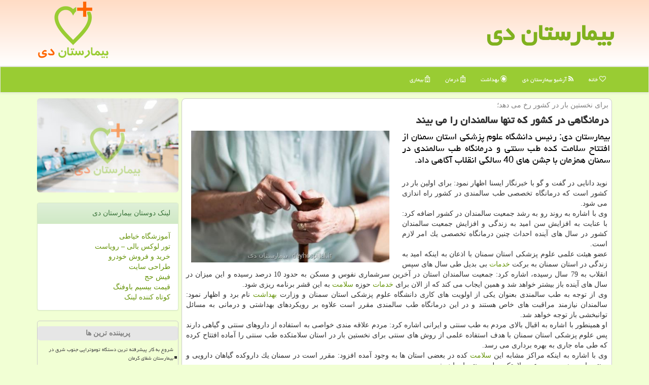

--- FILE ---
content_type: text/html; charset=utf-8
request_url: https://www.deyhospital.ir/news45696/%EF%BF%BD%EF%BF%BD%EF%BF%BD%EF%BF%BD%EF%BF%BD%EF%BF%BD%EF%BF%BD%EF%BF%BD%EF%BF%BD%EF%BF%BD%EF%BF%BD%EF%BF%BD%EF%BF%BD%EF%BF%BD%EF%BF%BD%EF%BF%BD%EF%BF%BD%EF%BF%BD-%EF%BF%BD%EF%BF%BD%EF%BF%BD%EF%BF%BD-%EF%BF%BD%EF%BF%BD%EF%BF%BD%EF%BF%BD%EF%BF%BD%EF%BF%BD%EF%BF%BD%EF%BF%BD-%EF%BF%BD%EF%BF%BD%EF%BF%BD%EF%BF%BD-%EF%BF%BD%EF%BF%BD%EF%BF%BD%EF%BF%BD%EF%BF%BD%EF%BF%BD%EF%BF%BD%EF%BF%BD-%EF%BF%BD%EF%BF%BD%EF%BF%BD%EF%BF%BD%EF%BF%BD%EF%BF%BD%EF%BF%BD%EF%BF%BD%EF%BF%BD%EF%BF%BD%EF%BF%BD%EF%BF%BD%EF%BF%BD%EF%BF%BD%EF%BF%BD%EF%BF%BD-%EF%BF%BD%EF%BF%BD%EF%BF%BD%EF%BF%BD-%EF%BF%BD%EF%BF%BD%EF%BF%BD%EF%BF%BD-%EF%BF%BD%EF%BF%BD%EF%BF%BD%EF%BF%BD%EF%BF%BD%EF%BF%BD%EF%BF%BD%EF%BF%BD
body_size: 18313
content:


<!DOCTYPE html>

<html xmlns="https://www.w3.org/1999/xhtml" dir="rtl" lang="fa">
<head><meta charset="utf-8" /><meta http-equiv="X-UA-Compatible" content="IE=edge" /><meta name="viewport" content="width=device-width, initial-scale=1" /><title>
	درمانگاهی در كشور كه تنها سالمندان را می بیند | بیمارستان دی
</title><link href="/css/Dey_Master.css" rel="stylesheet" />
<meta property="og:site_name" content="بیمارستان دی" /><meta name="twitter:site" content="بیمارستان دی" /><meta name="twitter:card" content="deyhospital" /><meta name="theme-color" content="#f1ffd4" /><link rel="shortcut icon" href="/favicon.ico" type="image/x-icon" /><link rel="canonical" href="https://www.deyhospital.ir/news45696/درمانگاهی-در-كشور-كه-تنها-سالمندان-را-می-بیند" /><meta property="og:url" content="https://www.deyhospital.ir/news45696/درمانگاهی-در-كشور-كه-تنها-سالمندان-را-می-بیند" /><meta name="og:image" content="https://www.deyhospital.ir/images/News/9711/deyhospital_irB-45696.jpg" /><meta name="og:title" content="درمانگاهی در كشور كه تنها سالمندان را می بیند" /><meta name="og:description" content="بیمارستان دی: رئیس دانشگاه علوم پزشكی استان سمنان از افتتاح سلامت كده طب سنتی و درمانگاه طب سالمندی در سمنان همزمان با جشن های 40 سالگی انقلاب آگاهی داد. : #دی , #بیمارستان_دی , #بهداشت, #پزشك, #پزشكی, #خدمات" /><meta name="og:type" content="website" /><meta name="twitter:title" content="درمانگاهی در كشور كه تنها سالمندان را می بیند" /><meta name="twitter:description" content="بیمارستان دی: رئیس دانشگاه علوم پزشكی استان سمنان از افتتاح سلامت كده طب سنتی و درمانگاه طب سالمندی در سمنان همزمان ب... : #بیمارستان_دی , #بهداشت, #پزشك, #پزشكی, #خدمات" /><meta name="twitter:image" content="https://www.deyhospital.ir/images/News/9711/deyhospital_irB-45696.jpg" /><meta name="description" content="بیمارستان دی: رئیس دانشگاه علوم پزشكی استان سمنان از افتتاح سلامت كده طب سنتی و درمانگاه طب سالمندی در سمنان همزمان با جشن های 40 سالگی انقلاب آگاهی داد. | بیمارستان دی | deyhospital.ir" /><meta name="keywords" content="درمانگاهی در كشور كه تنها سالمندان را می بیند, درمانگاهی, در, كشور, كه, تنها, سالمندان, را, می, بیند, بهداشت, پزشك, پزشكی, خدمات, بیمارستان دی, deyhospital.ir" /></head>
<body>
    <form method="post" action="./ï¿½ï¿½ï¿½ï¿½ï¿½ï¿½ï¿½ï¿½ï¿½ï¿½ï¿½ï¿½ï¿½ï¿½ï¿½ï¿½ï¿½ï¿½-ï¿½ï¿½ï¿½ï¿½-ï¿½ï¿½ï¿½ï¿½ï¿½ï¿½ï¿½ï¿½-ï¿½ï¿½ï¿½ï¿½-ï¿½ï¿½ï¿½ï¿½ï¿½ï¿½ï¿½ï¿½-ï¿½ï¿½ï¿½ï¿½ï¿½ï¿½ï¿½ï¿½ï¿½ï¿½ï¿½ï¿½ï¿½ï¿½ï¿½ï¿½-ï¿½ï¿½ï¿½ï¿½-ï¿½ï¿½ï¿½ï¿½-ï¿½ï¿½ï¿½ï¿½ï¿½ï¿½ï¿½ï¿½" id="form1">
<div class="aspNetHidden">
<input type="hidden" name="__EVENTTARGET" id="__EVENTTARGET" value="" />
<input type="hidden" name="__EVENTARGUMENT" id="__EVENTARGUMENT" value="" />

</div>

<script type="text/javascript">
//<![CDATA[
var theForm = document.forms['form1'];
if (!theForm) {
    theForm = document.form1;
}
function __doPostBack(eventTarget, eventArgument) {
    if (!theForm.onsubmit || (theForm.onsubmit() != false)) {
        theForm.__EVENTTARGET.value = eventTarget;
        theForm.__EVENTARGUMENT.value = eventArgument;
        theForm.submit();
    }
}
//]]>
</script>


<script src="/WebResource.axd?d=pynGkmcFUV13He1Qd6_TZNS0m_4pK2fxTYICAEbA-ZENUc-5p2H1tlqWBB9-kXek2G71emYTJJhuUmOmJ9_ijw2&amp;t=638901662248157332" type="text/javascript"></script>


<script src="/ScriptResource.axd?d=D9drwtSJ4hBA6O8UhT6CQq4iA0n3tA8f9jZpEYB_rJ8c3tVi6SNPi5VqlcFRDHa8uhZ2C8U7awQzYLJ01wJzElCeR5cbsXJOXcgZAm5rXxpWhr7Cca465A7QLTu9oNKkfeDIjE-se-6qiQfxDhj1X5it5dBLHTe0GX0CW0gmqgo1&amp;t=5c0e0825" type="text/javascript"></script>
<script type="text/javascript">
//<![CDATA[
if (typeof(Sys) === 'undefined') throw new Error('ASP.NET Ajax client-side framework failed to load.');
//]]>
</script>

<script src="/ScriptResource.axd?d=JnUc-DEDOM5KzzVKtsL1tURjHdqlLUd7eaA-a-WUzmhXGcxN6lbxxEOl4XxRyJir_8we7tAdEI8HRg-GmlYufuTUxJFUQuC7sDGNYvb0UrnDTy9ur79oiY8KpH6jsWWYOC3RIfz5F-D-zZCmoJfFX7Tn1uBSQ6_l5S2VHx5khE_5mqMdmXcxQUK8QOkio7Zb0&amp;t=5c0e0825" type="text/javascript"></script>
        
    <div class="page-head">
        <div class="container">
            <div class="row">
                <div class="col-xs-12">
        <b id="WebsiteTitle"><a href='/'>بیمارستان دی</a></b>
        <img src="/images/Dey-Logo.png" id="WebsiteLogo" class="img-responsive pull-left" alt="بیمارستان دی" title="بیمارستان دی" />
                </div>
            </div>
        </div>
    </div>
<nav class="navbar navbar-default">
      <button type="button" class="navbar-toggle collapsed" data-toggle="collapse" data-target="#mobmenuc" aria-expanded="false">
        <span class="sr-only">منو</span>
        <i class="fa fa-bars"></i>
      </button>
    <div id="mobmenuc" class="collapse navbar-collapse container">
      <ul id="aMainpageMenu" class="nav navbar-nav"><li><a href="/" ><i class="fa fa-heart-o"></i> خانه</a></li><li><a href="/new"><i class="fa fa-rss"></i> آرشیو بیمارستان دی</a></li><li><a href="/tag/بهداشت"><i class="fa fa-eercast"></i> بهداشت</a></li><li><a href="/tag/درمان"><i class="fa fa-hospital-o"></i> درمان</a></li><li><a href="/tag/hotel"><i class="fa fa-hospital-o"></i> بیماری</a></li></ul>
    </div>
</nav>
        <div class="container">
            
                
                
                
                
                
    <div class="col-lg-9 col-md-8 col-sm-7 p3">
        <article class="deyhospitalTRC" itemscope="" itemtype="https://schema.org/NewsArticle">
        <span id="ContentPlaceHolder1_lblPreTitle" itemprop="alternativeHeadline"><span style='color:gray; padding-right:3px;'>برای نخستین بار در كشور رخ می دهد؛</span></span>
        <h1 id="ContentPlaceHolder1_newsheadline" class="newsheadline" itemprop="name">درمانگاهی در كشور كه تنها سالمندان را می بیند</h1>
        <h2><img src="/images/News/9711/deyhospital_irB-45696.jpg" id="ContentPlaceHolder1_imgNews" itemprop="image" alt="درمانگاهی در كشور كه تنها سالمندان را می بیند" title="درمانگاهی در كشور كه تنها سالمندان را می بیند" class="img-responsive col-sm-6 col-xs-12 pull-left" />
            <span id="ContentPlaceHolder1_descriptionNews" itemprop="description">بیمارستان دی: رئیس دانشگاه علوم پزشكی استان سمنان از افتتاح سلامت كده طب سنتی و درمانگاه طب سالمندی در سمنان همزمان با جشن های 40 سالگی انقلاب آگاهی داد.</span>
        </h2>
        <br />
        <span id="ContentPlaceHolder1_articleBody" itemprop="articleBody" class="divfulldesc">نوید دانایی در گفت و گو با خبرنگار ایسنا اظهار نمود: برای اولین بار در كشور است كه درمانگاه تخصصی طب سالمندی در كشور راه اندازی می شود.<br/> وی با اشاره به روند رو به رشد جمعیت سالمندان در كشور اضافه كرد: با عنایت به افزایش سن امید به زندگی و افزایش جمعیت سالمندان كشور در سال های آینده احداث چنین درمانگاه تخصصی یك امر لازم است.<br/> عضو هیئت علمی علوم پزشكی استان سمنان با اذعان به اینكه امید به زندگی در استان سمنان به بركت <a href="https://www.deyhospital.ir/tag/خدمات">خدمات</a> بی بدیل طی سال های سپس انقلاب به 79 سال رسیده، اشاره كرد: جمعیت سالمندان استان در آخرین سرشماری نفوس و مسكن به حدود 10 درصد رسیده و این میزان در سال های آینده باز بیشتر خواهد شد و همین ایجاب می كند كه از الان برای <a href="https://www.deyhospital.ir/tag/خدمات">خدمات</a> حوزه <a href="https://www.deyhospital.ir/tag/سلامت">سلامت</a> به این قشر برنامه ریزی شود.<br/> وی از توجه به طب سالمندی بعنوان یكی از اولویت های كاری دانشگاه علوم پزشكی استان سمنان و وزارت <a href="https://www.deyhospital.ir/tag/بهداشت">بهداشت</a> نام برد و اظهار نمود: سالمندان نیازمند مراقبت های خاص هستند و در این درمانگاه طب سالمندی مقرر است علاوه بر رویكردهای بهداشتی و درمانی به مسائل توانبخشی باز توجه خواهد شد.<br/> او همینطور با اشاره به اقبال بالای مردم به طب سنتی و ایرانی اشاره كرد: مردم علاقه مندی خواصی به استفاده از داروهای سنتی و گیاهی دارند پس علوم پزشكی استان سمنان با هدف استفاده علمی از روش های سنتی برای نخستین بار در استان سلامتكده طب سنتی را آماده افتتاح كرده كه طی ماه جاری به بهره برداری می رسد.<br/> وی با اشاره به اینكه مراكز مشابه این <a href="https://www.deyhospital.ir/tag/سلامت">سلامت</a> كده در بعضی استان ها به وجود آمده افزود: مقرر است در سمنان یك داروكده گیاهان دارویی و سنتی باز در همین مجموعه سلامتكده طب سنتی احداث شود.<br/> دانایی با اشاره به اینكه تا قبل از این مركزی جهت استفاده علمی از طب سنتی در استان وجود نداشته كه علاقه مندان بتوانند به آن بازگشت كنند اظهار داشت: افتتاح سلامتكده طب سنتی می تواند مانع از سودجویی برخی افراد از اقبال مردم به روش های سنتی باز شود.<br/> رئیس دانشگاه علوم پزشكی استان سمنان با اشاره به اینكه در این <a href="https://www.deyhospital.ir/tag/سلامت">سلامت</a> كده <a href="https://www.deyhospital.ir/tag/خدمات">خدمات</a> علمی طب سنتی نمایش خواهد شد، اضافه كرد: احداث این مركز كه نگاهی علمی به طب سنتی و ایرانی دارد می تواند مانع از سوءاستفاده بعضی از علاقه مردم به روش های سنتی <a href="https://www.deyhospital.ir/tag/درمان">درمان</a> گردد.<br/> <br/><br/><br/></span>
        
                    <meta itemprop="headline" content="درمانگاهی در كشور كه تنها سالمندان را می بیند">
                    <meta itemprop="url" content="https://www.deyhospital.ir/news45696/درمانگاهی-در-كشور-كه-تنها-سالمندان-را-می-بیند">
                    <meta itemprop="image" content="https://www.deyhospital.ir/images/News/9711/deyhospital_irB-45696.jpg">
                    <meta itemprop="author" content="بیمارستان دی">
<script type="application/ld+json">
{"@context": "https://schema.org/", "@type": "CreativeWorkSeries",
"name": "درمانگاهی در كشور كه تنها سالمندان را می بیند", "aggregateRating": {
"@type": "AggregateRating", "ratingValue": "5.0",
"bestRating": "5", "ratingCount": "4589"}}
</script><div id="divnewsdetails">
                            <div class="col-sm-6 p5">
                                <i class="fa fa-calendar-plus-o" title="تاریخ انتشار"></i><span id="pubDate">1397/11/08</span>
                                <div class="divmid pltab">
                                    <i class="fa fa-clock-o" title="زمان انتشار"></i><span id="pubTime">16:19:40</span>
                                </div>
                            </div>
                            <div class="col-sm-3 col-xs-6 p5">
                                <i class="fa fa-star-o" title="امتیاز"></i><span id="ratingValue">5.0</span> / <span>5</span>
                            </div>
                            <div class="col-sm-3 col-xs-6 p5">
                                <i class="fa fa-eye" title="بازدید"></i><span id="ratingCount">4589</span>
                            </div>
                        <div class="clearfix"></div>
                    </div>
            
            
            <span id="ContentPlaceHolder1_metaPublishdate"><meta itemprop="datePublished" content="2019-1-28"></span>
      <div id="divtags">
        <span id="ContentPlaceHolder1_lblTags"><span class='glyphicon glyphicon-tags'></span> تگهای خبر: <a href='/tag/بهداشت' target='_blank'>بهداشت</a> ,  <a href='/tag/پزشك' target='_blank'>پزشك</a> ,  <a href='/tag/پزشكی' target='_blank'>پزشكی</a> ,  <a href='/tag/خدمات' target='_blank'>خدمات</a></span>
            <script type="text/javascript">
//<![CDATA[
Sys.WebForms.PageRequestManager._initialize('ctl00$ContentPlaceHolder1$ScriptManager1', 'form1', ['tctl00$ContentPlaceHolder1$UpdatePanel2','ContentPlaceHolder1_UpdatePanel2','tctl00$ContentPlaceHolder1$UpdatePanel1','ContentPlaceHolder1_UpdatePanel1'], [], [], 90, 'ctl00');
//]]>
</script>

        </div>
            <div id="ContentPlaceHolder1_UpdateProgress2" style="display:none;">
	
                    <div class="divajax" title="چند لحظه صبر کنید"><i class="fa fa-spinner fa-lg fa-refresh"></i></div>
                
</div>
        <div id="ContentPlaceHolder1_UpdatePanel2">
	
                <div class="clearfix"></div>
                <div id="divdoyoulikeit">
                    <div class="col-sm-6 p5">
                    <div class="divmid"><i class="fa fa-check-square-o"></i> با این مطلب بیمارستان دی موافقید؟</div>
                    <div class="divmid pltabs">
                        <a id="ContentPlaceHolder1_IBLike" title="بله، موافقم" class="btn btn-sm btn-default" href="javascript:__doPostBack(&#39;ctl00$ContentPlaceHolder1$IBLike&#39;,&#39;&#39;)"><i class="fa fa-thumbs-o-up"></i></a></div>
                    <div class="divmid pltab">
                        <span id="ContentPlaceHolder1_lblScorePlus" title="یک نفر این مطلب را پسندیده است" class="fontsmaller cgray">(1)</span>
                    </div>
                    <div class="divmid">
                        <a id="ContentPlaceHolder1_IBDisLike" title="خیر، موافق نیستم" class="btn btn-sm btn-default" href="javascript:__doPostBack(&#39;ctl00$ContentPlaceHolder1$IBDisLike&#39;,&#39;&#39;)"><i class="fa fa-thumbs-o-down"></i></a></div>
                     <div class="divmid">
                        <span id="ContentPlaceHolder1_lblScoreMinus" title="هنوز شخصی به این مطلب رای منفی نداده است" class="fontsmaller cgray">(0)</span>
                    </div>
                    </div>
                    <div class="col-sm-6 p5 mshare text-left">
                        <a href="https://pinterest.com/pin/create/link/?url=https://www.deyhospital.ir/news45696/%C3%AF%C2%BF%C2%BD%C3%AF%C2%BF%C2%BD%C3%AF%C2%BF%C2%BD%C3%AF%C2%BF%C2%BD%C3%AF%C2%BF%C2%BD%C3%AF%C2%BF%C2%BD%C3%AF%C2%BF%C2%BD%C3%AF%C2%BF%C2%BD%C3%AF%C2%BF%C2%BD%C3%AF%C2%BF%C2%BD%C3%AF%C2%BF%C2%BD%C3%AF%C2%BF%C2%BD%C3%AF%C2%BF%C2%BD%C3%AF%C2%BF%C2%BD%C3%AF%C2%BF%C2%BD%C3%AF%C2%BF%C2%BD%C3%AF%C2%BF%C2%BD%C3%AF%C2%BF%C2%BD-%C3%AF%C2%BF%C2%BD%C3%AF%C2%BF%C2%BD%C3%AF%C2%BF%C2%BD%C3%AF%C2%BF%C2%BD-%C3%AF%C2%BF%C2%BD%C3%AF%C2%BF%C2%BD%C3%AF%C2%BF%C2%BD%C3%AF%C2%BF%C2%BD%C3%AF%C2%BF%C2%BD%C3%AF%C2%BF%C2%BD%C3%AF%C2%BF%C2%BD%C3%AF%C2%BF%C2%BD-%C3%AF%C2%BF%C2%BD%C3%AF%C2%BF%C2%BD%C3%AF%C2%BF%C2%BD%C3%AF%C2%BF%C2%BD-%C3%AF%C2%BF%C2%BD%C3%AF%C2%BF%C2%BD%C3%AF%C2%BF%C2%BD%C3%AF%C2%BF%C2%BD%C3%AF%C2%BF%C2%BD%C3%AF%C2%BF%C2%BD%C3%AF%C2%BF%C2%BD%C3%AF%C2%BF%C2%BD-%C3%AF%C2%BF%C2%BD%C3%AF%C2%BF%C2%BD%C3%AF%C2%BF%C2%BD%C3%AF%C2%BF%C2%BD%C3%AF%C2%BF%C2%BD%C3%AF%C2%BF%C2%BD%C3%AF%C2%BF%C2%BD%C3%AF%C2%BF%C2%BD%C3%AF%C2%BF%C2%BD%C3%AF%C2%BF%C2%BD%C3%AF%C2%BF%C2%BD%C3%AF%C2%BF%C2%BD%C3%AF%C2%BF%C2%BD%C3%AF%C2%BF%C2%BD%C3%AF%C2%BF%C2%BD%C3%AF%C2%BF%C2%BD-%C3%AF%C2%BF%C2%BD%C3%AF%C2%BF%C2%BD%C3%AF%C2%BF%C2%BD%C3%AF%C2%BF%C2%BD-%C3%AF%C2%BF%C2%BD%C3%AF%C2%BF%C2%BD%C3%AF%C2%BF%C2%BD%C3%AF%C2%BF%C2%BD-%C3%AF%C2%BF%C2%BD%C3%AF%C2%BF%C2%BD%C3%AF%C2%BF%C2%BD%C3%AF%C2%BF%C2%BD%C3%AF%C2%BF%C2%BD%C3%AF%C2%BF%C2%BD%C3%AF%C2%BF%C2%BD%C3%AF%C2%BF%C2%BD" id="ContentPlaceHolder1_aag" class="maag" target="_blank" rel="nofollow" title="شیر این مطلب در پینترس"><span class="fa-stack"><i class="fa fa-circle fa-stack-2x clgray"></i><i class="fa fa-pinterest-p fa-stack-1x cwhite"></i></span></a>
                        <a href="tg://msg?text=درمانگاهی در كشور كه تنها سالمندان را می بیند  https://www.deyhospital.ir/news45696/%C3%AF%C2%BF%C2%BD%C3%AF%C2%BF%C2%BD%C3%AF%C2%BF%C2%BD%C3%AF%C2%BF%C2%BD%C3%AF%C2%BF%C2%BD%C3%AF%C2%BF%C2%BD%C3%AF%C2%BF%C2%BD%C3%AF%C2%BF%C2%BD%C3%AF%C2%BF%C2%BD%C3%AF%C2%BF%C2%BD%C3%AF%C2%BF%C2%BD%C3%AF%C2%BF%C2%BD%C3%AF%C2%BF%C2%BD%C3%AF%C2%BF%C2%BD%C3%AF%C2%BF%C2%BD%C3%AF%C2%BF%C2%BD%C3%AF%C2%BF%C2%BD%C3%AF%C2%BF%C2%BD-%C3%AF%C2%BF%C2%BD%C3%AF%C2%BF%C2%BD%C3%AF%C2%BF%C2%BD%C3%AF%C2%BF%C2%BD-%C3%AF%C2%BF%C2%BD%C3%AF%C2%BF%C2%BD%C3%AF%C2%BF%C2%BD%C3%AF%C2%BF%C2%BD%C3%AF%C2%BF%C2%BD%C3%AF%C2%BF%C2%BD%C3%AF%C2%BF%C2%BD%C3%AF%C2%BF%C2%BD-%C3%AF%C2%BF%C2%BD%C3%AF%C2%BF%C2%BD%C3%AF%C2%BF%C2%BD%C3%AF%C2%BF%C2%BD-%C3%AF%C2%BF%C2%BD%C3%AF%C2%BF%C2%BD%C3%AF%C2%BF%C2%BD%C3%AF%C2%BF%C2%BD%C3%AF%C2%BF%C2%BD%C3%AF%C2%BF%C2%BD%C3%AF%C2%BF%C2%BD%C3%AF%C2%BF%C2%BD-%C3%AF%C2%BF%C2%BD%C3%AF%C2%BF%C2%BD%C3%AF%C2%BF%C2%BD%C3%AF%C2%BF%C2%BD%C3%AF%C2%BF%C2%BD%C3%AF%C2%BF%C2%BD%C3%AF%C2%BF%C2%BD%C3%AF%C2%BF%C2%BD%C3%AF%C2%BF%C2%BD%C3%AF%C2%BF%C2%BD%C3%AF%C2%BF%C2%BD%C3%AF%C2%BF%C2%BD%C3%AF%C2%BF%C2%BD%C3%AF%C2%BF%C2%BD%C3%AF%C2%BF%C2%BD%C3%AF%C2%BF%C2%BD-%C3%AF%C2%BF%C2%BD%C3%AF%C2%BF%C2%BD%C3%AF%C2%BF%C2%BD%C3%AF%C2%BF%C2%BD-%C3%AF%C2%BF%C2%BD%C3%AF%C2%BF%C2%BD%C3%AF%C2%BF%C2%BD%C3%AF%C2%BF%C2%BD-%C3%AF%C2%BF%C2%BD%C3%AF%C2%BF%C2%BD%C3%AF%C2%BF%C2%BD%C3%AF%C2%BF%C2%BD%C3%AF%C2%BF%C2%BD%C3%AF%C2%BF%C2%BD%C3%AF%C2%BF%C2%BD%C3%AF%C2%BF%C2%BD" id="ContentPlaceHolder1_aae" class="maae" target="_blank" rel="nofollow" title="شیر این مطلب در تلگرام"><span class="fa-stack"><i class="fa fa-circle fa-stack-2x clgray"></i><i class="fa fa-paper-plane-o fa-stack-1x cwhite"></i></span></a>
                        <a href="https://www.facebook.com/sharer.php?u=https://www.deyhospital.ir/news45696/%C3%AF%C2%BF%C2%BD%C3%AF%C2%BF%C2%BD%C3%AF%C2%BF%C2%BD%C3%AF%C2%BF%C2%BD%C3%AF%C2%BF%C2%BD%C3%AF%C2%BF%C2%BD%C3%AF%C2%BF%C2%BD%C3%AF%C2%BF%C2%BD%C3%AF%C2%BF%C2%BD%C3%AF%C2%BF%C2%BD%C3%AF%C2%BF%C2%BD%C3%AF%C2%BF%C2%BD%C3%AF%C2%BF%C2%BD%C3%AF%C2%BF%C2%BD%C3%AF%C2%BF%C2%BD%C3%AF%C2%BF%C2%BD%C3%AF%C2%BF%C2%BD%C3%AF%C2%BF%C2%BD-%C3%AF%C2%BF%C2%BD%C3%AF%C2%BF%C2%BD%C3%AF%C2%BF%C2%BD%C3%AF%C2%BF%C2%BD-%C3%AF%C2%BF%C2%BD%C3%AF%C2%BF%C2%BD%C3%AF%C2%BF%C2%BD%C3%AF%C2%BF%C2%BD%C3%AF%C2%BF%C2%BD%C3%AF%C2%BF%C2%BD%C3%AF%C2%BF%C2%BD%C3%AF%C2%BF%C2%BD-%C3%AF%C2%BF%C2%BD%C3%AF%C2%BF%C2%BD%C3%AF%C2%BF%C2%BD%C3%AF%C2%BF%C2%BD-%C3%AF%C2%BF%C2%BD%C3%AF%C2%BF%C2%BD%C3%AF%C2%BF%C2%BD%C3%AF%C2%BF%C2%BD%C3%AF%C2%BF%C2%BD%C3%AF%C2%BF%C2%BD%C3%AF%C2%BF%C2%BD%C3%AF%C2%BF%C2%BD-%C3%AF%C2%BF%C2%BD%C3%AF%C2%BF%C2%BD%C3%AF%C2%BF%C2%BD%C3%AF%C2%BF%C2%BD%C3%AF%C2%BF%C2%BD%C3%AF%C2%BF%C2%BD%C3%AF%C2%BF%C2%BD%C3%AF%C2%BF%C2%BD%C3%AF%C2%BF%C2%BD%C3%AF%C2%BF%C2%BD%C3%AF%C2%BF%C2%BD%C3%AF%C2%BF%C2%BD%C3%AF%C2%BF%C2%BD%C3%AF%C2%BF%C2%BD%C3%AF%C2%BF%C2%BD%C3%AF%C2%BF%C2%BD-%C3%AF%C2%BF%C2%BD%C3%AF%C2%BF%C2%BD%C3%AF%C2%BF%C2%BD%C3%AF%C2%BF%C2%BD-%C3%AF%C2%BF%C2%BD%C3%AF%C2%BF%C2%BD%C3%AF%C2%BF%C2%BD%C3%AF%C2%BF%C2%BD-%C3%AF%C2%BF%C2%BD%C3%AF%C2%BF%C2%BD%C3%AF%C2%BF%C2%BD%C3%AF%C2%BF%C2%BD%C3%AF%C2%BF%C2%BD%C3%AF%C2%BF%C2%BD%C3%AF%C2%BF%C2%BD%C3%AF%C2%BF%C2%BD" id="ContentPlaceHolder1_aaf" class="maaf" target="_blank" rel="nofollow" title="شیر این مطلب در فیسبوک"><span class="fa-stack"><i class="fa fa-circle fa-stack-2x clgray"></i><i class="fa fa-facebook-f fa-stack-1x cwhite"></i></span></a>
                        <a href="https://twitter.com/share?url=https://www.deyhospital.ir/news45696/%C3%AF%C2%BF%C2%BD%C3%AF%C2%BF%C2%BD%C3%AF%C2%BF%C2%BD%C3%AF%C2%BF%C2%BD%C3%AF%C2%BF%C2%BD%C3%AF%C2%BF%C2%BD%C3%AF%C2%BF%C2%BD%C3%AF%C2%BF%C2%BD%C3%AF%C2%BF%C2%BD%C3%AF%C2%BF%C2%BD%C3%AF%C2%BF%C2%BD%C3%AF%C2%BF%C2%BD%C3%AF%C2%BF%C2%BD%C3%AF%C2%BF%C2%BD%C3%AF%C2%BF%C2%BD%C3%AF%C2%BF%C2%BD%C3%AF%C2%BF%C2%BD%C3%AF%C2%BF%C2%BD-%C3%AF%C2%BF%C2%BD%C3%AF%C2%BF%C2%BD%C3%AF%C2%BF%C2%BD%C3%AF%C2%BF%C2%BD-%C3%AF%C2%BF%C2%BD%C3%AF%C2%BF%C2%BD%C3%AF%C2%BF%C2%BD%C3%AF%C2%BF%C2%BD%C3%AF%C2%BF%C2%BD%C3%AF%C2%BF%C2%BD%C3%AF%C2%BF%C2%BD%C3%AF%C2%BF%C2%BD-%C3%AF%C2%BF%C2%BD%C3%AF%C2%BF%C2%BD%C3%AF%C2%BF%C2%BD%C3%AF%C2%BF%C2%BD-%C3%AF%C2%BF%C2%BD%C3%AF%C2%BF%C2%BD%C3%AF%C2%BF%C2%BD%C3%AF%C2%BF%C2%BD%C3%AF%C2%BF%C2%BD%C3%AF%C2%BF%C2%BD%C3%AF%C2%BF%C2%BD%C3%AF%C2%BF%C2%BD-%C3%AF%C2%BF%C2%BD%C3%AF%C2%BF%C2%BD%C3%AF%C2%BF%C2%BD%C3%AF%C2%BF%C2%BD%C3%AF%C2%BF%C2%BD%C3%AF%C2%BF%C2%BD%C3%AF%C2%BF%C2%BD%C3%AF%C2%BF%C2%BD%C3%AF%C2%BF%C2%BD%C3%AF%C2%BF%C2%BD%C3%AF%C2%BF%C2%BD%C3%AF%C2%BF%C2%BD%C3%AF%C2%BF%C2%BD%C3%AF%C2%BF%C2%BD%C3%AF%C2%BF%C2%BD%C3%AF%C2%BF%C2%BD-%C3%AF%C2%BF%C2%BD%C3%AF%C2%BF%C2%BD%C3%AF%C2%BF%C2%BD%C3%AF%C2%BF%C2%BD-%C3%AF%C2%BF%C2%BD%C3%AF%C2%BF%C2%BD%C3%AF%C2%BF%C2%BD%C3%AF%C2%BF%C2%BD-%C3%AF%C2%BF%C2%BD%C3%AF%C2%BF%C2%BD%C3%AF%C2%BF%C2%BD%C3%AF%C2%BF%C2%BD%C3%AF%C2%BF%C2%BD%C3%AF%C2%BF%C2%BD%C3%AF%C2%BF%C2%BD%C3%AF%C2%BF%C2%BD&text=درمانگاهی در كشور كه تنها سالمندان را می بیند" id="ContentPlaceHolder1_aat" class="maat" target="_blank" rel="nofollow" title="شیر این مطلب در توئیتر"><span class="fa-stack"><i class="fa fa-circle fa-stack-2x clgray"></i><i class="fa fa-twitter fa-stack-1x cwhite"></i></span></a>
                        <a href="https://www.linkedin.com/shareArticle?mini=true&url=https://www.deyhospital.ir/news45696/%C3%AF%C2%BF%C2%BD%C3%AF%C2%BF%C2%BD%C3%AF%C2%BF%C2%BD%C3%AF%C2%BF%C2%BD%C3%AF%C2%BF%C2%BD%C3%AF%C2%BF%C2%BD%C3%AF%C2%BF%C2%BD%C3%AF%C2%BF%C2%BD%C3%AF%C2%BF%C2%BD%C3%AF%C2%BF%C2%BD%C3%AF%C2%BF%C2%BD%C3%AF%C2%BF%C2%BD%C3%AF%C2%BF%C2%BD%C3%AF%C2%BF%C2%BD%C3%AF%C2%BF%C2%BD%C3%AF%C2%BF%C2%BD%C3%AF%C2%BF%C2%BD%C3%AF%C2%BF%C2%BD-%C3%AF%C2%BF%C2%BD%C3%AF%C2%BF%C2%BD%C3%AF%C2%BF%C2%BD%C3%AF%C2%BF%C2%BD-%C3%AF%C2%BF%C2%BD%C3%AF%C2%BF%C2%BD%C3%AF%C2%BF%C2%BD%C3%AF%C2%BF%C2%BD%C3%AF%C2%BF%C2%BD%C3%AF%C2%BF%C2%BD%C3%AF%C2%BF%C2%BD%C3%AF%C2%BF%C2%BD-%C3%AF%C2%BF%C2%BD%C3%AF%C2%BF%C2%BD%C3%AF%C2%BF%C2%BD%C3%AF%C2%BF%C2%BD-%C3%AF%C2%BF%C2%BD%C3%AF%C2%BF%C2%BD%C3%AF%C2%BF%C2%BD%C3%AF%C2%BF%C2%BD%C3%AF%C2%BF%C2%BD%C3%AF%C2%BF%C2%BD%C3%AF%C2%BF%C2%BD%C3%AF%C2%BF%C2%BD-%C3%AF%C2%BF%C2%BD%C3%AF%C2%BF%C2%BD%C3%AF%C2%BF%C2%BD%C3%AF%C2%BF%C2%BD%C3%AF%C2%BF%C2%BD%C3%AF%C2%BF%C2%BD%C3%AF%C2%BF%C2%BD%C3%AF%C2%BF%C2%BD%C3%AF%C2%BF%C2%BD%C3%AF%C2%BF%C2%BD%C3%AF%C2%BF%C2%BD%C3%AF%C2%BF%C2%BD%C3%AF%C2%BF%C2%BD%C3%AF%C2%BF%C2%BD%C3%AF%C2%BF%C2%BD%C3%AF%C2%BF%C2%BD-%C3%AF%C2%BF%C2%BD%C3%AF%C2%BF%C2%BD%C3%AF%C2%BF%C2%BD%C3%AF%C2%BF%C2%BD-%C3%AF%C2%BF%C2%BD%C3%AF%C2%BF%C2%BD%C3%AF%C2%BF%C2%BD%C3%AF%C2%BF%C2%BD-%C3%AF%C2%BF%C2%BD%C3%AF%C2%BF%C2%BD%C3%AF%C2%BF%C2%BD%C3%AF%C2%BF%C2%BD%C3%AF%C2%BF%C2%BD%C3%AF%C2%BF%C2%BD%C3%AF%C2%BF%C2%BD%C3%AF%C2%BF%C2%BD&title=درمانگاهی در كشور كه تنها سالمندان را می بیند" id="ContentPlaceHolder1_aac" class="maac" target="_blank" rel="nofollow" title="شیر این مطلب در لینکدین"><span class="fa-stack"><i class="fa fa-circle fa-stack-2x clgray"></i><i class="fa fa-linkedin fa-stack-1x cwhite"></i></span></a>
                        <a href="/rss/" id="ContentPlaceHolder1_aar" class="maar" target="_blank" title="شیر مطالب بوسیله فید rss"><span class="fa-stack"><i class="fa fa-circle fa-stack-2x clgray"></i><i class="fa fa-rss fa-stack-1x cwhite"></i></span></a>
                    </div>
               </div>
                <div class="clearfix"></div>
                
                
                    
            
</div>
       <div class="newsothertitles">
            <span class="glyphicon glyphicon-time"></span> تازه ترین مطالب مرتبط
        </div>
        <div class="hasA">
            
            <ul class="ulrelated">
                    <li><a href='/news117860/چگونه-یک-کلینیک-زیبایی-معتبر-و-حرفه-ای-در-تهران-انتخاب-کنیم' title='1404/11/11  18:18:15' class="aothertitles">چگونه یک کلینیک زیبایی معتبر و حرفه ای در تهران انتخاب کنیم؟</a></li>
                
                    <li><a href='/news117857/لزوم-پرهیز-از-تصمیم-گیری-های-هیجانی-در-مدیریت-بحرانها' title='1404/11/11  12:18:05' class="aothertitles">لزوم پرهیز از تصمیم گیری های هیجانی در مدیریت بحرانها</a></li>
                
                    <li><a href='/news117844/عوامل-موثر-در-بروز-سرطان-روده' title='1404/11/09  16:31:34' class="aothertitles">عوامل موثر در بروز سرطان روده</a></li>
                
                    <li><a href='/news117837/نقرس-چیست-و-درمان-اصولی-آن-چه-طور-است' title='1404/10/18  15:59:36' class="aothertitles">نقرس چیست و درمان اصولی آن چه طور است؟</a></li>
                </ul>
        </div>
       <div class="newsothertitles">
            <i class="fa fa-comments-o"></i> نظرات بینندگان در مورد این مطلب
        </div>
            <div class="text-right p5">
                
                
            </div>
        <div id="divycommenttitle">
            نظر شما در مورد این مطلب بیمارستان دی
        </div>
        <div class="clearfix"></div>
        <div id="divycomment">
            <div id="ContentPlaceHolder1_UpdatePanel1">
	
                <div class="col-sm-1 col-xs-3 p85">نام:</div>
                <div class="col-sm-11 col-xs-9 p5">
                    <input name="ctl00$ContentPlaceHolder1$txtName" type="text" id="ContentPlaceHolder1_txtName" class="form-control input-sm" placeholder="نام" /></div>
                <div class="clearfix"></div>
                <div class="col-sm-1 col-xs-3 p85">ایمیل:</div><div class="col-sm-11 col-xs-9 p5">
                    <input name="ctl00$ContentPlaceHolder1$txtEmail" type="text" id="ContentPlaceHolder1_txtEmail" class="form-control input-sm" placeholder="ایمیل" /></div>
                <div class="clearfix"></div>
                <div class="col-sm-1 col-xs-3 p85">نظر:</div><div class="col-sm-11 col-xs-9 p5">
                    <textarea name="ctl00$ContentPlaceHolder1$txtMatn" rows="4" cols="20" id="ContentPlaceHolder1_txtMatn" class="form-control input-sm">
</textarea></div>
                <div class="clearfix"></div>
                <div class="col-sm-1 col-xs-3 p85" title="سوال امنیتی برای تشخیص اینکه شما ربات نیستید">سوال:</div><div class="col-sm-3 col-xs-4 p5" title="سوال امنیتی برای تشخیص اینکه شما ربات نیستید">
                    <input name="ctl00$ContentPlaceHolder1$txtCaptcha" type="text" maxlength="2" id="ContentPlaceHolder1_txtCaptcha" class="form-control input-sm" /></div>
                    <div class="col-sm-8 col-xs-5 text-right text-info p85" title="سوال امنیتی برای تشخیص اینکه شما ربات نیستید"><span id="ContentPlaceHolder1_lblCaptcha"> = ۹ بعلاوه ۳</span></div>
                <div class="clearfix"></div>
                <div class="col-xs-12 p5">
                    <div class="divmid"><input type="submit" name="ctl00$ContentPlaceHolder1$btnSendComment" value="نظر برای بیمارستان دی" id="ContentPlaceHolder1_btnSendComment" class="btn btn-info" /></div>
                    <div class="divmid"><span id="ContentPlaceHolder1_lblMSGComment"></span></div>
                    
                    
                    
                </div>
                
</div>
            <div id="ContentPlaceHolder1_UpdateProgress1" style="display:none;">
	
                    <div class="p5"><i class="fa fa-spinner fa-refresh fa-lg"></i></div>
                
</div>
        </div>
            <div class="clearfix"></div>
        </article>
    </div>

    <div class="col-lg-3 col-md-4 col-sm-5 p3">
        <img src="/images/Dey-3.jpg" alt="بیمارستان دی" title="بیمارستان دی - DeyHospital" class="img-responsive img-rounded" />
        <br />
            <div class="panel panel-success">
                <div id="ContentPlaceHolder1_divLinksTitle" class="panel-heading">لینک دوستان بیمارستان دی</div>
                <div class="panel-body">
                    
                    
                    
                            <a title='آموزش خیاطی ترمه سرا' href='https://www.termehsara.com/' target="_blank">آموزشگاه خیاطی</a>
                            <br />
                        
                            <a title='تور لوکس بالی – رویاست' href='https://royast.net/tours/تور-بالی/' target="_blank">تور لوکس بالی – رویاست</a>
                            <br />
                        
                            <a title='خرید و فروش خودرو شاپ کار' href='https://www.shopcar.ir/' target="_blank">خرید و فروش خودرو</a>
                            <br />
                        
                            <a title='طراحی سایت' href='https://www.bibadil.org' target="_blank">طراحی سایت</a>
                            <br />
                        
                            <a title='فیش حج' href='https://www.xn--rgbbu5cx6b.com' target="_blank">فیش حج</a>
                            <br />
                        
                            <a title='قیمت بیسیم باوفنگ' href='https://tanaertebat.com/category/محصولات/باوفنگ/' target="_blank">قیمت بیسیم باوفنگ</a>
                            <br />
                        
                            <a title='کوتاه کننده لینک' href='https://www.gph.ir' target="_blank">کوتاه کننده لینک</a>
                            <br />
                        
                </div>
            </div>
    <div class="deyhospitalNAV">
                            <div>
                            
                            
                            
                            </div>
                            <div>
                            <div class="deyhospitalLAAF" id="dtMostVisited"><b><span id="pMostVisited"><i class="fa fa-plus-square-o"></i></span>پربیننده ترین ها</b></div>
                            
                                <ul id="uMostVisited">
                                    
                                            <li><a href='/news117363/شروع-به-کار-پیشرفته-ترین-دستگاه-توموتراپی-جنوب-شرق-در-بیمارستان-شفای-کرمان' title='1404/08/29  12:58:03'>شروع به کار پیشرفته ترین دستگاه توموتراپی جنوب شرق در بیمارستان شفای کرمان</a></li>
                                        
                                            <li><a href='/news117449/مردم-کشورهای-کم-درآمد-موش-آزمایشگاهی-شرکت-های-داروسازی' title='1404/09/08  12:17:27'>مردم کشورهای کم درآمد موش آزمایشگاهی شرکت های داروسازی!</a></li>
                                        
                                            <li><a href='/news117488/چگونه-یک-سرویس-مناسب-برای-کار-تحصیل-و-ارتباطات-آنلاین-انتخاب-کنیم' title='1404/09/12  14:31:31'>چگونه یک سرویس مناسب برای کار، تحصیل و ارتباطات آنلاین انتخاب کنیم؟</a></li>
                                        
                                            <li><a href='/news117537/عواقب-قطع-درمان-بیماران-التهابی-روده-پاسخ-سازمان-غذا-و-دارو' title='1404/09/17  10:19:56'>عواقب قطع درمان بیماران التهابی روده پاسخ سازمان غذا و دارو</a></li>
                                        
                                </ul>
                                <br />
                            </div>
                            <div>
                            <div class="deyhospitalLAAF" id="dtMostDiscussion"><b><span id="pMostDiscussion"><i class="fa fa-plus-square-o"></i></span>پربحث ترین ها</b></div>
                            
                                <ul id="uMostDiscussion">
                                    
                                            <li><a href='/news117860/چگونه-یک-کلینیک-زیبایی-معتبر-و-حرفه-ای-در-تهران-انتخاب-کنیم' title='1404/11/11  18:18:15'>چگونه یک کلینیک زیبایی معتبر و حرفه ای در تهران انتخاب کنیم؟</a></li>
                                        
                                            <li><a href='/news117857/لزوم-پرهیز-از-تصمیم-گیری-های-هیجانی-در-مدیریت-بحرانها' title='1404/11/11  12:18:05'>لزوم پرهیز از تصمیم گیری های هیجانی در مدیریت بحرانها</a></li>
                                        
                                            <li><a href='/news117844/عوامل-موثر-در-بروز-سرطان-روده' title='1404/11/09  16:31:34'>عوامل موثر در بروز سرطان روده</a></li>
                                        
                                            <li><a href='/news117837/نقرس-چیست-و-درمان-اصولی-آن-چه-طور-است' title='1404/10/18  15:59:36'>نقرس چیست و درمان اصولی آن چه طور است؟</a></li>
                                        
                                </ul>
                                <br />
                            </div>
                            <div>
                            <div class="deyhospitalLAAF" id="dtMostNews"><b><span id="pMostNews"><i class="fa fa-plus-square-o"></i></span>جدیدترین ها</b></div>
                            
                                <ul id="uMostNews">
                                    
                                            <li><a href='/news117860/چگونه-یک-کلینیک-زیبایی-معتبر-و-حرفه-ای-در-تهران-انتخاب-کنیم' title='1404/11/11  18:18:15'>چگونه یک کلینیک زیبایی معتبر و حرفه ای در تهران انتخاب کنیم؟</a></li>
                                        
                                            <li><a href='/news117857/لزوم-پرهیز-از-تصمیم-گیری-های-هیجانی-در-مدیریت-بحرانها' title='1404/11/11  12:18:05'>لزوم پرهیز از تصمیم گیری های هیجانی در مدیریت بحرانها</a></li>
                                        
                                            <li><a href='/news117844/عوامل-موثر-در-بروز-سرطان-روده' title='1404/11/09  16:31:34'>عوامل موثر در بروز سرطان روده</a></li>
                                        
                                            <li><a href='/news117837/نقرس-چیست-و-درمان-اصولی-آن-چه-طور-است' title='1404/10/18  15:59:36'>نقرس چیست و درمان اصولی آن چه طور است؟</a></li>
                                        
                                            <li><a href='/news117821/اطلاعیه-دانشگاه-علوم-پزشکی-تهران-در-رابطه-با-فیلم-انتشار-یافته-از-اتفاقات-اطراف-بیمارستان-سینا' title='1404/10/17  09:45:19'>اطلاعیه دانشگاه علوم پزشکی تهران در رابطه با فیلم انتشار یافته از اتفاقات اطراف بیمارستان سینا</a></li>
                                        
                                            <li><a href='/news117816/خطر-مبتلا-شدن-به-سرطان-رحم-در-چه-سنی-بیشتر-است' title='1404/10/16  13:00:41'>خطر مبتلا شدن به سرطان رحم در چه سنی بیشتر است؟</a></li>
                                        
                                            <li><a href='/news117811/رگال-آسانسوری-و-کاربردهای-آن' title='1404/10/15  14:09:59'>رگال آسانسوری و کاربردهای آن</a></li>
                                        
                                            <li><a href='/news117809/پیشنهاد-بیمه-سلامت-برای-کاهش-هزینه-های-درمانی-سالمندان' title='1404/10/15  10:44:42'>پیشنهاد بیمه سلامت برای کاهش هزینه های درمانی سالمندان</a></li>
                                        
                                            <li><a href='/news117801/در-ماه-یک-روز-دورکاری-تشویقی-برای-بانوان-درنظر-گرفته-شود' title='1404/10/14  13:25:50'>در ماه یک روز دورکاری تشویقی برای بانوان درنظر گرفته شود</a></li>
                                        
                                            <li><a href='/news117793/تفاوت-سرفیس-پرو-11-با-سرفیس-پرو-9-و-10-چیست' title='1404/10/13  15:13:55'>تفاوت سرفیس پرو 11 با سرفیس پرو 9 و 10 چیست؟</a></li>
                                        
                                </ul>
                                <br />
                            </div>
    </div>
            <div class="panel panel-success">
                <div id="ContentPlaceHolder1_divTagsTitle" class="panel-heading">تگهای بیمارستان دی</div>
                <div class="panel-body">
                    
                    
                            <a class='fontmedium' href='/tag/بهداشت' target="_blank">بهداشت </a>
                        
                            <a class='fontmedium' href='/tag/بیماری' target="_blank">بیماری </a>
                        
                            <a class='fontmedium' href='/tag/پزشك' target="_blank">پزشك </a>
                        
                            <a class='fontmedium' href='/tag/بیمارستان' target="_blank">بیمارستان </a>
                        
                            <a class='fontmedium' href='/tag/پزشكی' target="_blank">پزشكی </a>
                        
                            <a class='fontmedium' href='/tag/رپورتاژ' target="_blank">رپورتاژ </a>
                        
                            <a class='fontmedium' href='/tag/آموزش' target="_blank">آموزش </a>
                        
                            <a class='fontmedium' href='/tag/درمان' target="_blank">درمان </a>
                        
                </div>
            </div>
    </div>
    <div class="clearfix"></div>
    <div id="deyhospitalFOO">
        
        <div class="col-sm-4">
        </div>
        <div class="col-sm-4 p5">
            <a href="/new/"><i class="fa fa-newspaper-o"></i> اخبار بیمارستان دی</a>
        </div>
        <div class="col-sm-4 p5 text-left">
            <a href="/" title="بیمارستان دی"><i class="fa fa-reply"></i> بازگشت به صفحه اصلی</a>
        </div>
        <div class="clearfix"></div>
        </div>
        
        
        
        
        

            <div id="divtoppage"><a href="#top" title="بالای صفحه"><i class="fa fa-arrow-up fa-2x"></i></a></div>
        </div>
        <div class="divfootbefore">
        </div>
        <div id="divfoot">
            <div class="container">
                <div class="row">
                    <div id="divfootr" class="col-lg-7 col-md-6">
                        <div id="divCopyRights" class="p3 bgo"><i class='fa fa-copyright'></i> deyhospital.ir - تمامی حقوق سایت بیمارستان دی محفوظ و متعلق به مالک دامنه است</div>
                        <div id="divWebFooterDesc" class="bgo p3"><h3>بیمارستان دی</h3><p>بهداشت و درمان</p><p>بیمارستان دی، با ارائه خدمات درمانی باکیفیت و استفاده از پزشکان مجرب، همراه شما در راه سلامتی. سلامتی شما، اولویت ما</p></div>
                    </div>
                    <div id="divfootl" class="col-lg-5 col-md-6 p3">
                        <div id="divfooterpages" class="col-xs-12 p3 bgo"><i class='fa fa-folder-open-o'></i> صفحات بیمارستان دی</div>
                        <div id="aMainpageFooter" class="divfootl2 col-xs-12"><a title="تماس با بیمارستان دی" href="/">درباره ما</a><a title="تبلیغات" href="https://www.linkbegir.com/">بک لینک در بیمارستان دی</a><a href="/new">آرشیو بیمارستان دی</a></div>
                    </div>
                </div>

            </div>
        </div>
        <script src="/js/JQ_BT.js"></script>
        

        
        
        
        
    
<div class="aspNetHidden">

	<input type="hidden" name="__VIEWSTATEGENERATOR" id="__VIEWSTATEGENERATOR" value="B953A919" />
	<input type="hidden" name="__VIEWSTATEENCRYPTED" id="__VIEWSTATEENCRYPTED" value="" />
	<input type="hidden" name="__EVENTVALIDATION" id="__EVENTVALIDATION" value="s+pL79AYDckdiM1YmROtlazVV6mYYCaf7UfIYWCYbsd2BOeHw4mElUcEYS+RgyRsXTKLggVp4jBXERoOnYtWJEeUK/ESiHEIJLwcQDeVgct6fkn2+Yb0+qtUvTKbjqSdrsBjO/9Cr/S8W2ILfv54cwWclp2ELMoV6qULap8yVgPF0z7O5HZL4wBlo1ZZAK19jRXQdKQX6tDzQaoVolZ/WSG9UrhwzChv6dSnDcqVTT4HXylM1HPs8x3dezNdkYNv" />
</div>

<script type="text/javascript">
//<![CDATA[
Sys.Application.add_init(function() {
    $create(Sys.UI._UpdateProgress, {"associatedUpdatePanelId":"ContentPlaceHolder1_UpdatePanel2","displayAfter":10,"dynamicLayout":true}, null, null, $get("ContentPlaceHolder1_UpdateProgress2"));
});
Sys.Application.add_init(function() {
    $create(Sys.UI._UpdateProgress, {"associatedUpdatePanelId":"ContentPlaceHolder1_UpdatePanel1","displayAfter":500,"dynamicLayout":true}, null, null, $get("ContentPlaceHolder1_UpdateProgress1"));
});
//]]>
</script>
<input type="hidden" name="__VIEWSTATE" id="__VIEWSTATE" value="0zAvccNBTu5mb+JnUhpuCKsZf0PqD5TNvL3o7dLa5CdrL3trtncPlhUITeYvdhQQY5aJOouIuCpuEqEStVJ2zXbDTq2+qrA8QkCPZuWecLZqujhGZMGVQdRw4eyMrxyx0M6g+ZDyIN8G7OkjTwLIB5+dg/tc+K6qDAGXgzb6exqS9Ry6ocRVNS2Uisqa4fxdKp3viWi37v3O78fcG3uVwKkHTDfq6ehmBXSuilGOBmlVfunb+uBL5LskR9W0mAE9Lu3SjMJ0ISn8sU/OUeY+AaXlI/sKSAEadPqHcxTlv2W5EGVnQHvjWh8SzZ9Q/ZwBu2ET9xxtUdkFfs457ss+De7xDn78rVfjh7Sk8W+o6Btz2jOJjhSkEz3OZJCcDDc+nVReaxzcjhvoHhhRNDAbMuUpKYQDn0aip+TiOS+J+dL2VBJVnLI0Tk5xHUaH02Hvov8xqz/[base64]/[base64]/2WDwQ2CJxduvnvceS1aRHOYtSBmFH2W/wxAq3TOVEkKDY9vHualv5p2z8g3NJyprKb86YNtmPfmvK5mFnjuvAaQc2mMj8KpBq9rMCDhzQ/KftygeTLW5bRRJPJR5EgeU3Ubg9K8TYJ8qeDiFcfsZb+5cOpAdkC6Rv/P2zsATHakQMFju4FjaC+7nSglbrXCVV8bgE/IfCi8gVzlr7WhJsi8Pkuas1hiHTovMHoc+g8D1sp0cvs38CfLcvrfurGIvNyUMRL1qUk3GlhPg9zVtoFm/8ikmM+4zxutiJ1YiYEW8yg2N6MNSqapiWOSLJa1yxZ9Ys3/O9jyzv+ZdLrYwVhUN2AS/EyfQ+Wuaxj4FH+8roGyjynne0vj/21FC9vsHb6tfns1LcqqQJtziHYAFcD9W0Lrd8xxd2Cq/i6tvMrtukyA7R8Z+2IoWO+z+5ZMRbxhB4cHzr4dUJLXr+oOvh9bvpHQYPUTQYFYhmCnPRpwAieK0onvx6k6DCMVyihb82bgOUDfDR8F6CH8vRa7kzO13rklmk+POiEJpCvuBTZ74HTMdsxSY44mNvJi/dtWgOLvlxFHQ9truS7LxnyaIUFsYYOzjZqrM2Yj6yRAH7hrJ8w3+ita7kwdYbildGYSSv3Jbq/+dbtXINxodWksMSCS4mZHvVuVJKQsrWkHBCYxYL/JpgucRyvhPYmWiag5fvddp1IoBqb5p7As6xgKRN6qmuYa3tyIa70U43zaIiqlJzZ1VVfkWvp/m7T/N5o92z1dQtDgOh+Lnccoy2CFV2n82OyrqNyK37Te0bXqS5PbEyQpYbFokQuHfYgxD+g58wFziWkgh+YJBOf6ldOV+N02EZkJ/B4ufuhZTlw0ZAzu09lVwifnS4QP+x1Sp/+k7m2nUhGgs8gn94buIcdOa3w/L44WJM0GPVayhHQ9nsb2uTwOpkCv1M3d2akkh4IxDijVAlq+mPWxvdEJtCRpg8JXECRfPHtzVpAg06+GxcStT1ZqplLdjSKMHgK+jxbyD+6ekBhj6977qSKmu4dkA3Fcvc8FbzjQu/j49jZwwoQ0D8TwKzl99XlFT9j2jq1T8aIYO/kutELCIkUZb60qZNlVUubDpl1G0uGwm0BMVriclZvf2bxb/+IfMHnQyZvslC3vt2d1IhHvfzRTnMVbhrBz5TCJp14RqIcsQH/K5jQhQEAimOXzCqSRogZwKs/mg3prAuKdfh3QRPnIiQG0+ql5yN+pueroZZkZUY7ZmISMyH/QfOIcfybRMQWKcbzo9K7yquhw1dQjBLy1tFzSPIYnDC7tRHNLG5XgXYErYe3zVNYOIU/I88D00PUCKms3wxtb8tEMRiL+xGY6Cf4pdjAgfWhuKOh0cg9AT2dGK4RlK+jSGTrdL9UB0EFbmSAxYeEwOF9pMktlevnOYi9XpSYqlRiJKdMbksqiSN7Mk18T5Y9r+p7sxlTkXxmZoojNbmRlk47UDGv06M/hVzYzgsWBnLB4XIFktjOdctnzJJsKiWl3zYhUng5Kv42Es43Ug1QM7e0FMA3ChC9a+Q5uWiVjkvIK7cRL3uEsj+iLRDYKGsEZES69dzqOQNarECXGzu9nXKnVmtXAFqwRbJ+NukZrc4CoGLw82h0VEZLrRWath4OMTkKuR+qQ4W8NHaL/J98y/AXsj3ySRJJwYU8D8juhW8FxGhSwu2CmY7o8M7yaDYXMu4IN0RW/qpew2kPcbQCzsD88HuACfqK21bRckMdMET0cvISSRgtfQ1ONgnf7CpRSLXAa5rKZiBHveUOCPx0j+BoX9yWKrvkXRCaXwDTUWkBi1NzbPKp9y1lQPjWL7RQSgIbdN9fDkuzD/N8ZHgjHy/ODeHmOYPX1T6iGDSL0uFnFUjhiE7eVMYg1d7rzk+3Yg/+Nq+/vz9ypA2nKHJHyoNHyqd006FYO1J+WhBdcUW6bXJ/JHGIzd6EfSauege1nVz5yjY96nOmk/Lk4q0VmZU9skXJCm3WhP1VvylpPgDNz7q5+PALHnhQkRhxIOeTJ0tamYZBF0O98hNCNH+5iRGNXLBtrnhKI+xty4erefh/[base64]/AE60nzCd8VgxswD4TirELKCQsik3hyZz4/IgxNuG8lU6XDibrc4+JwI72KeFQEjd/np6y4AbMNn38tHoQ4C1ccjGAiR4n7Ku4EAsEeS36+kPTO3tGe855iO/tYgcmohEPdaoau6BzrWJVFC6f/L6EWnq/61L4QyGjMXliu18ktmeAskPci6M5lVyMdO4V2TC0OKzJCIf8jawOhqfcpN/hjAdKog+PDYRMpsOOOcsfSMcZKbKweZHkG1LskiOPDQ3xSenQjJRZwd7r+v62ihaXR2a2XFNqNwA6jD2AWRzBQx/[base64]/B7oIYBE8pqLr8bLh//nBeBDl4aJO48SNgmNlOYYDg3dyDzKBIGND39iLlcUHSr07MOdMZWkr692eD31ped/UI9t3DLTveISrp1mGObxLDmwL4kESzkgrwAFwPAIAYxqq21QnKAR2n2V/2QzX6qtNZcohs/rcksZDX8nn3R+hpRoP45a1doBVKvaw6R4n59TLqnlJhTfq1q4NTJTN9tJL8sOpSWHUTdC01JqZ/OsovxKFA7+84fD530KCUsQpj+gmqA0i2cfrCFRmHWRncLm61RP88mIp2+ARolMDTBTzquhjD7hR89QbLsf1ISrqPM4kxtsbLtcN+3Xbl/QcTMMMgg74JVJIgFcVs8gqGRHfqd6LQFDMSvp8iQBByaYQhC56OHbQzXcZtV6kqaE1gGHe732zHO7DT6T8LzYEHMfJRctqIlVyBWO1LXH94BB8wnccugf4FgrCtFFyf1qg6P0Wyy/j74O/ydcR/piLFFzXGj80npi6ITg5WGQSF/j8GYUO0oiUYKl3reU7nx77bpH/jpLrCJmENbtDgYuC1Z9M+FxC65lbjHrsdR9WKoG2qlnFn7alhY2Uhgk1vWM97IL4cZ003ZBNhkJzfckBOm3737gG9FsatsJ6rgJoNEUFh7P7kmWyB4fnWLr7j0uGhIo5jDRO9IW45y2je0BoW7bk1FRM725FftPs6yo1zrQyF8Eu8jeetG57YBDc3JNeRP/m+JTcpVKQPyFQ5w/lH2COM51uAFRGcFqK/SKYqsfzLsby5W9Dz3GV1axmH2PBFKmEcw54trLUytNrr7WMwY34CcB4NgEw7n566rveZQfM7YheAinqNE94sIwRVaQwjVy7RxZ3J1PIlWCWsaxOiAghxj7RX0Tbvctl+Fe+m478lEtD6COmyII6Bw5+uxUFvPm/Niv70nHDVgXvn9VdyOy1YlImnsWUmP0pG7Ay75gesR3ui9ocT+msx1NqFEe6jvMO4c2kOYbDF3xuxGp0vgIjEl6kQ0xuj0NbKrZz/xDIXsGrkPK1Enq40bRuZwX1BYzKUnj5i/70AH7hNCc1cVbEcRoWcoJb/SZXlLib/T8NY9KCN3r0NFfoxKIKVk5fGl0ARNi81HX9W8mHrFtou5lQSa4MKxqO6rhHaulqpaC/b+2n26DXK04PhecGr+CrAXgM0bahomEikqszZp3t/QvBGZ86Sisq8n1B+TxUmsr8lw208kWLuerPQ/TLF3v4x/Ws/6QiMq0DJhN4DNHUcbantA4GWyrSHyOh7TT6AU3SFVVu8YuCOaOasHYJ8l/qX0MSmGsWZghQXdhcQPPAoc7va65FKzZlZ21j3BQnF4Zav1ZvWejVeiPerFyO6Gkl55evMwC+wWr9v1VCRSkFEiW9duI/BsajzvbJ7faDYgIWHbw2bpmi0wuhrwbMNAYOQ+z2oCXJIhSjYuxwm/[base64]/R17Sm26ziiN3KyC9s4dxI+/i0Np7IAJdRYQXkdZrDYdPqrX3xkqKHsQfG+ze0nLZJES7i7UAYnBA+rbUsxYJXVBbIWsz9NQ9b+3CmSPEUPHzSKP2xhS1akjmLqIhg/ku8dqDYt/otGl80hzzIMki9L8/cGIRTxv8PndjmjT9aXRyY6CEHNdc7reud+apLzpA1mbvW0dCtW1eMbpIyhGwjaiPOR0Do66dosYJNrSwxGrHMQ06LaW1N7RoSC8lh0eNK4cWSiaEbNc0Zg9uhyxioGHHUGwGyTlWKujgGbNpFYMB4kf07v9QRhGh/Ue4JGqdriNTl85MjHezGPSsFt13x2ct/n/zb2VhFniFWyOoaSUSWfuJAKl6/QdBGTjUIC53Ha7Lt2JyFE6OXS8x1PWF9Yy8swRUPJhGgUUW47Uu4A+ugl165J+Wzgza3x2XVsz+yKftfLLXa8A0LwBWmPu/w8DvfCTAKGJk2uDolZ91SWSzudTU/r7TWinsMrBZme6JNBUKS4plL7ZpXe3K9WmOb2ONmN0N8g/yOqollYdxTpES4/2z1AsCgvtIkcA9BRG+SINZ9FGSoHKCpYjMn986VEZqHFjlVX1DGISl4HocOipnDKe2js59MnDgvtcaajqOQnmZEYkfSqj8zjDK/FIRja8EMeujAB7VTmV6H3mRidfzfBLpFYz2wqpgHll4I1k3aWgKJ1QgvvRIgjaoRrj8vpwOmnJ4x0O1kPDS1gTgEODlp/1WWBRLjZcPYYF1m9imVUNUORfDVDcWmTzZcMC5W3JMTwtJxIQOt/v48CTGtHY8Zg1es1ovItA2rj/HHzFmFhHTTi0YpG2LHsdafUG5mTfpyJsUKVkYePQFm0CZIvz/NUgjPBIV/CWaY0EnMHSbK1hWYsFnJZATh1w0bidjJnn4nPMRbCuMb91obvpgOPFmsrkWnI2X2/[base64]/VswwBy60KbunypJguDmzkFL2f8qRP8lEUzQ3FQHVvNYiRh0DWBJ0pVqKpD65oMo0KVWLvPScIu3e+PP0WHMd9uIqvgGQAvyDS4+J1xodn/8URP857s4dOcBYzgIBeuRS/eCYq0WJUIFO/uYA77gNJhHnLV9dH40YtYBN9VxFin77kyRRPDexX+YlGlYRTRXhOJ0KVwS8bGEem9htWjx082ZdFH+NHH1j3C1jy4tQh1yjXaH95zxt2ZSJ2WJXO3s8LDLvyZgxUcWelSQmSU7Qdz8qNdqsOXt8o8JwR57KYocpCrwTL/1etHQeqmVKGWjxIB5Ib1e2AI+nDHWq5EZDVtzgWYAc2mwosXCttbL1UkZfQs67VFIcovIbYOewga5YztWq1zigTgwpOegSq/mSyNaVEthzWgIv+laC/zmqcj3/GLjVYQuVrXtfaobUscOud/KsiPq/kkYza0vCQlyq9uWLCPV6SjMhBAUc9by+WYeGe3nBUhIIOvRzBBFN5aY5NXpos/jTFEdb4v7HmONfQC6AuNFa+vjLN4p6kWNvh/WN29XPRfUVozOPVRc+qanJd9mW/B8e64ZHYpeVB7nIK5VrDT+/GU/Gftf87BhIlZAW7BqKXNqXE27wNuAYB5Y1UNdX5G+TqZ8lef71XKsc1WMzS0oeVe/Ysv8Nzjlz9FRDZONqAPSQnRnoe9EzNrwxdnwrZ4lDBVd/hZ1N8z9DhZDxAOV3rHrNZY1CrYyZswFbOWjQP573hftkTINHkad+/7F6KEh7/i2VE9biSpXYS+D9cXfpSGs4tEXY0cWsTv22sWkdzdsc61F2bvORB8Uhrw2WEunPHdPUHqDM39s+kidmJsOIDrDiKT/sQKFXoVeWADx4mQ4+sUYNG/lE+7c7+sI/ePpn/kJsUFPAuVeV+20bCs6t2QTyteLIZXyJHxOQ2r7It8OA6SOo/nev4v2N93zVHY5wUcXnSftJ0uF2f468r1Gc1cVe9gGokr8XJXwliwop7i5u+XS7XyIre25T+tCz1IOjqanKBLka4BfXL5yVNG3UCWCTeAM+eXavqYocwPzhVfk2JzwcTHOCdA+umtcH0bCbEJJ1xP3EEdbu8+HvEuEvRCiw1IgvoCto8jebvbTPEzRfpZQ3k/TUqHYieow/qVBB+kRZjozOHHLS1RnfSVofvK7/RiGX2W/3FXsMyO/q8wagED2k6SBQOuq3XnGW1QlWClTjimFa+yvemQWBdYAKPEdeoKxRLLhMU4I4IZUJmgPJ1UFNCoHMO7Z3+fBpiJLWTjXf+dWf3uvp1IzdMY0MCyCAmpZN6EvAcgly/erKd6VT2Fj64tj9DPDj8Mk2eqQ94nLORKs7YKUWQsFvZ5Ucp/JZhTATqKXbNzaYDqynH4lLs3P1P1DUYh5uqTiHSa8dvjVaicVydxVSEndk6MG0cviGodpWBHBFAbv6kUz8DDQJIclLr6fLE8Xc2y3GXuRBpPmPr9Y9L1vi33/xtudl1dt6hkGA/3k5OXjgX/WDqfyJTAlv4TNWPLNCgNXG4dP51u4Vy8kMP34MTeeZgxroJ5xqCTeGOYTnxX9ZrDSldpGRNaF7X3QEdKOyQ3s9X5f9DZnEZNLK3Um3UZ8OaNzcUHJRb8kXDcgw6uOunsSq1hhKmvKzCubhFvTIMNAVNEX8C+HbVHGrsQeoMRqAN8+obxMEAddFEFUSxP39yeaHDQk/lKMnznOzDkQqir8zlT5vHwAj5rrrHhDroFLVt5O/sG8UCIHqdHX0P8JBi/D4do3KpWMAiLEc7daZRil2E2OD6hULoGuqaIfJh4AmFWEr/rmZ+rZmFWRHbZkFV3oh+IztlaDvwHHup6Razf+N422ifU3e8fUG6DHZX1uAwXO555ITehU9si4l9kU3Y0L4IdVFQW+PFzJb08DQLweV+prSY5ae4o73mO0mouCipKf1kgm7CwEGlUlB+XDXTcSxK6UM08/XUiG98R3KHET4aj8db7a+WEvaNO4amKP0ZmvXH3GZj2j7ulkq2MpI3WPo8jNwpV0GfMXLb+yweroLH5du9z1TYjmXd2TN4XxtgZ33/VmA6mSD5IwnN5LT+0U1t07zSG8Hbz7qt+LWyCTZz7udYZdpmFEXpK22koRI2R8WsBNTHk3H/9VqRcTdLNVU7JYo03sRneyiPxamny1/IvSl2GVn7BxYOTsVQtppNqP3ZkvYO0c//yC/Uhk7hD3KnDqwCcaCffFBY1E9Z45XVh80SfEvpcqvGiAXi2XMeiccRQc7uIoslLva4j8GrQlH2t6Fl9ufg9wL6ldkqI4rj+29nL9WEr/JAFIOOJ2lnqoEcE+JcwJfdTfm3ZQ8XvFnWiX2Tr99mO3ZKltnN4ALa8HGnf3iJcrNzKOmJLfgulR5HHLmv1lWRaojiwZVtLJxkX5WtEVPg8V+zCWIGp1d9i5DXyUmGdAJfJ3P5frqDtji56Y7hr4XeEkQP0VUmHKqWeB1peDnCGQEvJgrFNy/3ug1bBh7qQP/pr1XsmEWTf9MIi8AZtmd3Cc5TNO8yKY900ooNYQOWjR97RqOn3nhOfsC0FuTTNXPt6RiN6QM7U/cVHBzoBgYl9IH+9F13wzT0CincPBQCUYdvXcd/qZcnMiSgZ04z1VEnDNXtKvqBmwIzxLXm603cCXJx615+d5Srjl0hnuGNpQpj2CLpfjDPckkhYfVuQEvu5D/op77Cn6hPAlpNKaoCyvsS4CEnPs7YkCjV/6xoZDnUJONXOqIWvWCVjbCX6T8uNdbvH2/XmiMNwrOi2ywzPBInKPzMwEZfIuNNemCiuUzQ2WhI7bUjfm1uBimTPYqgoQYbbLXKSEFX/bzp87GyXbGdFCTzIWh74uJsO4+h6auEiEKKPlMG3b0WSBGBeT88FKLD7D/ECSMm+zp+UTeuwzgc07VmBceNWMRNC/tkJz1Ug8x3gPTTMR1Zv9rNtrHmh2Fnol6px+hIFJbrRuXGeIS67zBUcbDEU/LFDbEJl7oTMFrw6WbctDzzqNtY6zVoX6+dgusnhD3fvjlZwva6Y6QhWZ+C7SuMqd0Pmg9gqKphnUi7BwYodl791rcpxI/Udrmyt8cRufgHl8sgalwyniMxLpgdNLHpnHSecXLbCmosB6IitjstLqPeMeY00TrlIbxkSSumgr7VO0Xo7TcLSsZxKANGuUu5EcVRbkDNX/BBbMpnH3qWe6lqKFeg2pM3mwyhliwkpTRFqtzCY2EpRkdegMmSe3kMp7uPSJG38yvZUIVPD31aGpNTflKLPm6DtNX9AIyRH/5k9FvEiLQX+nLFkGYzYbzRtVqvDYuyqODZuyJO/v37J5PdzqYgub7RAVYO65gjjs05+9+kyRSud8RvcIcr7bltRPFXHEE/taj3YRPbLDXtIGgB2t/juUXTDVrL5256KqcZzePE9+SXUvcnK9XDnRzPjYnRU2Eh+dvSheIqE6edP96mcA5aBcKDLez4PHFRhwOm8EVwRIKZkQ8bG4nNYZR76lOQYg1p6JGBWnQZkWGdcFVy4B4LhBtPkwpAnP8DShL6ziNeA1H4XLuSC9rA/4zBmFQ8DWI4jXijyjVLfwphzAaG4bK68fRhJwm+29NOuO33TmlJ4SB/Lu2Rn+DquiGLcH9Z+nA061Jqu/nWRt9xH96bZ5FxCuWNIpiEjYP+AlEG/G5ohEeigcnWXTeKx8x0P5IUpcCsWIYhNbLMrXpNvi3VAXQaF9M5R7ObgQrDQr97NDM0hERCiTabCjRQ/[base64]/LVSRfk52tLhCz6FBc2L1l6cfD/Ra5TwHGMzf5C2V9hk++Z8DejVxFvcauU5nDoeojCLAdCcySfZCr7dQfL7I2HfSoWKaaHcgaa2QUWNST7BKWfGy2rYAgOXwlReFRdzdLMktk/NYiTsxyFjjE7t6YjgfVrEk1AxaurtwhE5QDs2FrvYxHOFzr7cgwfd1XZWPdWhMUQTgH5T2MKaZuUIODbSEyUyLvMMPhJ7YyvcgOuqgs1oaOHNr/KQj2b0RBdfWqVpBYchw4h9UZRX3gVXa1FlYy2o6C9ta9I/4sjUxM/emGNkL9GLi788MGEvKC648ULj+KHHSuWH7t0XaI0pReBuyc8fj2qBjwSs7teUZBRFzzDqQVCb0I9PENOxDDa0kbai8x//ruYrphx/hJTeV5IICdr8RuL+9Tu3Tf45XpxeiP4orO2M9N5YFQ85f2ZJhOPNWkqnpgVVMwnqji0fCn/syXIYhiQi4mlVKjjODEWaUvX1ekcR45gQxrqoCsw6WBkKdDZY2w6w+OURxIQSYnlB3eCTz+sUGCaO9//sZtXpc2kpXUs42O0GS5wYKC1iEStp9eaecs0Ti4DahiNTchPxJNDy1Ci373vq8uVuk7UAg8Xn9zFECoBVZLDTJP0tVqnLzeF3GPUzqz8Aj0lTgrzGegUWgjKRrciMm1T91nOsKUVsE3JtrN70JK4jXXHrg6T4hjRkQue94aQ3QFzVY/Ohm5rpOqOWhcXUMTBsll6VPbDtCXntd2nU3elRyltHiTI/Qq3cb9Q+KITe/wDU9LM3y7Q7xw4hJAKIVypnWFOSn0xhbZ0A38euNA/a3r9T1ZSvRKR444OpWr4o0Y/LixX+2a0EzvtMcEpRZb82K5L9fKrSg6Sy82nKCPc2Ad7iTuwGietGAqucORTfPMkw1nNnOlBJSwOYOW1zgFk3tDRUkS7SrTBfGDtrIMwKK5WFSg+xj/olj0Q4JJOymiNOUZIpJmV2T+h30GfsMAdHEsN9c1aQbQbyv3gcTtpWYrW/KgDtusgEAG174vEsX42hiqJFDDIg495pyFkFoCwDWKJuslG5EqM7IH/myAnpVnYHYnpl/g1D7SMIvxZYCe0M6WYsUGGjgD+zbeCvGsS/k7PBFcgolhND6CEJQcpercUjo0Y441XYA8d06llhlipIkMuGJFKgmmI0pB5Q9arfivgBuUjKJCD4Stu8cf/80kNR/BvKodioz8JpNM1tf1WYq/r/RTp42Ww3PW2WeTTkkfdccVoIl+rPayl9yiw8ElxBYzUDpbwRG/erjej9aq7MXPD5gJtliP0PFBZf+j/ctUNAGGH2pS3gCpQ/nBi3p4k/TCO95b+Sw0V4gEpogJ+VepsIwMJbQHZ/b8mgBxeonzU0fCrlA4aFohEp/oExnMU7dV5/cOCQpH83Fjs2qg6c/IhlYfX/itsvtXtHbyfdxTUQ/WMzr6myZEafZCtaIrW99clsartKVCcLnAihNGpVYr3jkh7Nrqe93ulUPt/FW9A0A21QGeJ+tdQJ9bRnfb1lhRlGXEkylEgNyFCwRmTdWjJzrplXMpZsVO19yl/K9uPG/Yn2S1J6/KZOwTdz9M7na0lpdfOoYYHvaXXtT+Dl7sB4siIXsHdqqcf6QAWr8VtYn5fno2VaTOheoh8rJXE" /></form>
<script defer src="https://static.cloudflareinsights.com/beacon.min.js/vcd15cbe7772f49c399c6a5babf22c1241717689176015" integrity="sha512-ZpsOmlRQV6y907TI0dKBHq9Md29nnaEIPlkf84rnaERnq6zvWvPUqr2ft8M1aS28oN72PdrCzSjY4U6VaAw1EQ==" data-cf-beacon='{"version":"2024.11.0","token":"4d564995321c406daad55356d307f7e4","r":1,"server_timing":{"name":{"cfCacheStatus":true,"cfEdge":true,"cfExtPri":true,"cfL4":true,"cfOrigin":true,"cfSpeedBrain":true},"location_startswith":null}}' crossorigin="anonymous"></script>
</body>
</html>
